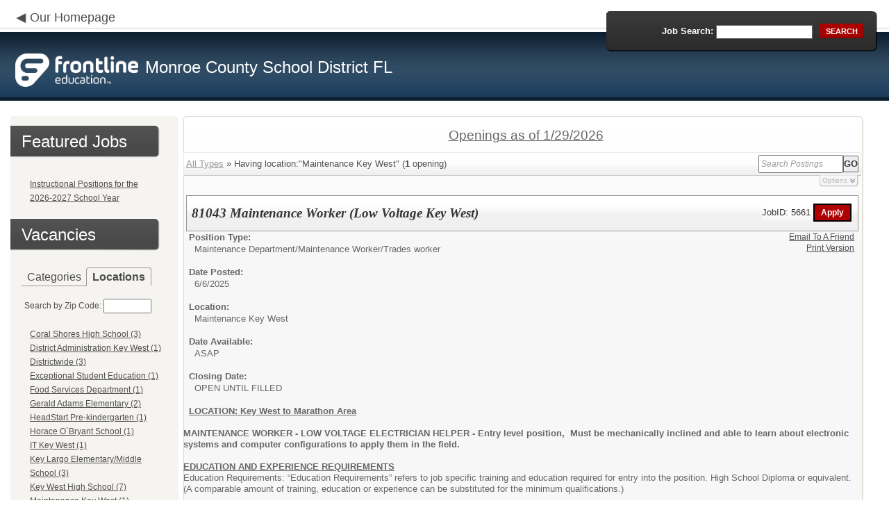

--- FILE ---
content_type: text/html; charset=utf-8
request_url: https://www.applitrack.com/keysschools/onlineapp/default.aspx?AppliTrackPostingSearch=location:%22Maintenance+Key+West%22
body_size: 13908
content:
<script type="text/javascript" src="https://ws.audioeye.com/ae.js"></script><script type="text/javascript" src="https://ws.audioeye.com/ae.js"></script>
<!DOCTYPE html>
<html lang="en">
<head><title>
	Monroe County School District FL  - Frontline Recruitment
</title><meta http-equiv="Content-Type" content="text/html; charset=utf-8" /><meta name="Description" content="Frontline Recruiting and Hiring, Applicant Tracking for Educators. Online Job Employment Applications, Web Based Employment Applications for School Districts and Educational Institutions." /><script type="text/javascript" src="/keysschools/ruxitagentjs_ICA7NVfghjoqrux_10305250107141607.js" data-dtconfig="rid=RID_365489048|rpid=-1715270548|domain=applitrack.com|reportUrl=/keysschools/rb_bf28599crd|app=7927f457c7a0685b|owasp=1|featureHash=ICA7NVfghjoqrux|vcv=1|rdnt=1|uxrgce=1|cuc=xvf2dww8|mel=100000|dpvc=1|md=mdcc1=a#sk--user-info-title ^rb span.sk--user-name.fa-angle-up-after,mdcc2=cAdminUserID,mdcc3=cAPPLICANT|lastModification=1769423434228|tp=500,50,0|srbbv=2|agentUri=/keysschools/ruxitagentjs_ICA7NVfghjoqrux_10305250107141607.js"></script><link href="/OLA2Common/onlineapp/StyleSheets/AppLandingStyle.css?v=17" rel="stylesheet" type="text/css" /><link href="/OLA2Common/onlineapp/StyleSheets/ADA.css?v=1" rel="stylesheet" type="text/css" /><link href="/OLA2Common/onlineapp/StyleSheets/Announcement.css" rel="stylesheet" type="text/css" /><link href="/JavaScript/fonts/font-awesome.min.css" rel="stylesheet" type="text/css" /></head>
<body id="default">
    <!-- Provide a header for screen readers -->
    <script type="text/javascript" src="/JavaScript/jQuery/jquery-1.8.2.min.js"></script>
    <script type="text/javascript" src="/OLA2Common/onlineapp/JavaScript/Announcement.js"></script>
    <h1 class="HiddenButReadable">Frontline Applicant Tracking - <span id="LblScreenReaderClientName">Monroe County School District FL </span></h1>
    <a class="skip-main" href="#ApplicantMain">Skip to main content</a>
    <form name="frmMain" method="post" action="./default.aspx?AppliTrackPostingSearch=location%3a%22Maintenance+Key+West%22" onsubmit="javascript:return WebForm_OnSubmit();" id="frmMain">
<div>
<input type="hidden" name="__EVENTTARGET" id="__EVENTTARGET" value="" />
<input type="hidden" name="__EVENTARGUMENT" id="__EVENTARGUMENT" value="" />
<input type="hidden" name="__VIEWSTATE" id="__VIEWSTATE" value="/[base64]/[base64]/Q2F0ZWdvcnk9Rm9vZCtTZXJ2aWNlcytEZXBhcnRtZW50HwEFHEZvb2QgU2VydmljZXMgRGVwYXJ0bWVudCAoNylkZAIGD2QWAgIBDw8WBB8HBS5kZWZhdWx0LmFzcHg/Q2F0ZWdvcnk9SW5zdHJ1Y3Rpb25hbCtFbGVtZW50YXJ5HwEFHEluc3RydWN0aW9uYWwgRWxlbWVudGFyeSAoMSlkZAIHD2QWAgIBDw8WBB8HBStkZWZhdWx0LmFzcHg/[base64]/[base64]/Q2F0ZWdvcnk9U3Vic3RpdHV0ZStUZWFjaGVyHwEFFlN1YnN0aXR1dGUgVGVhY2hlciAoMSlkZAIMD2QWAgIBDw8WBB8HBSNkZWZhdWx0LmFzcHg/[base64]/QXBwbGlUcmFja1Bvc3RpbmdTZWFyY2g9bG9jYXRpb246JTIyRm9vZCtTZXJ2aWNlcytEZXBhcnRtZW50JTIyHwEFHEZvb2QgU2VydmljZXMgRGVwYXJ0bWVudCAoMSlkZAIGD2QWAgIBDw8WBB8HBUtkZWZhdWx0LmFzcHg/[base64]/[base64]/[base64]/[base64]/QXBwbGlUcmFja1Bvc3RpbmdTZWFyY2g9bG9jYXRpb246JTIyU3RhbmxleStTd2l0bGlrK0VsZW1lbnRhcnkrU2Nob29sJTIyHwEFJVN0YW5sZXkgU3dpdGxpayBFbGVtZW50YXJ5IFNjaG9vbCAoMylkZAISD2QWAgIBDw8WBB8HBUJkZWZhdWx0LmFzcHg/[base64]/[base64]/[base64]/[base64]/////w9kBRtMaXN0Vmlld0pvYkNhdGVnb3JpZXNOb0xpbmsPZ2QFFExpc3RWaWV3RmVhdHVyZWRKb2JzDxQrAA5kZGRkZGRkFCsAAWQCAWRkZGYC/////w9kBRFNdWx0aVZpZXdQYWdlTWFpbg8PZAIBZAUVTGlzdFZpZXdKb2JDYXRlZ29yaWVzDxQrAA5kZGRkZGRkPCsADwACD2RkZGYC/////w9kAIr4vUhzjpCwlKeHGahQ7QuAsP0kaDsNPOTkDhqrXwc=" />
</div>

<script type="text/javascript">
//<![CDATA[
var theForm = document.forms['frmMain'];
if (!theForm) {
    theForm = document.frmMain;
}
function __doPostBack(eventTarget, eventArgument) {
    if (!theForm.onsubmit || (theForm.onsubmit() != false)) {
        theForm.__EVENTTARGET.value = eventTarget;
        theForm.__EVENTARGUMENT.value = eventArgument;
        theForm.submit();
    }
}
//]]>
</script>


<script src="/keysschools/WebResource.axd?d=629qferSN5B29IYHxQYhksPN-MFwwu_T9O9xECcd3dsT0PW5GmpcCoKMjrvcuxBQ1h6mmIK4OfoUenWB8HvtLDrlgPBqdhwAV_4Gu0wX_x41&amp;t=638901356248157332" type="text/javascript"></script>


<script src="/keysschools/WebResource.axd?d=AcZfmznXbIwNgYXenLUG5nSqobclSP-fBanLL0HVZ-gsiQw7l8jv4fYZ1K6iL3aLXjTt-0A9FIla8bpDmvjykr4xDXu6NnOC45_W3Ztvb5g1&amp;t=638901356248157332" type="text/javascript"></script>
<script type="text/javascript">
//<![CDATA[
function WebForm_OnSubmit() {
if (typeof(ValidatorOnSubmit) == "function" && ValidatorOnSubmit() == false) return false;
return true;
}
//]]>
</script>

<div>

	<input type="hidden" name="__VIEWSTATEGENERATOR" id="__VIEWSTATEGENERATOR" value="A0C12530" />
	<input type="hidden" name="__EVENTVALIDATION" id="__EVENTVALIDATION" value="/wEdAAVJth3cu6AgOHt4dI+GJeqAvIcK0sl++1dnc5pNZ0fzucg6PccOveGWEsJ81cISLcxSgkecq/SPHtuAyPOxzyFsaxsGq0AWtDKEui7Wgr5DfDGpZo584eBx4lZidXqtaCpusRk3ldAIoF4LkCXuRFXq" />
</div>
    <div id="main">
        
        <!--header -->
        <div id="header" style="background-color:#183a59;">
            <div class="container">
                <div class="left">
                    <img class="link-arrow" src="/OLA2Common/OnlineApp/images/left-facing-arrow.png" alt='' style="margin-top:.3%;width:1.5em;"/>
                    <h2 style="display: inline; font-size: 18px;">
                        <a href="http://fl02202360.schoolwires.net/" id="HrefClientHomePage">Our Homepage</a>
                    </h2>
                    <br />
                    <div class="logo" role="banner">
                        <a href="default.aspx">
                            <img src='/OLA2Common/OnlineApp/images/atLogo.png' id='HeaderLogoLeft' alt='Frontline Education logo, home page' style='float: left; margin-top: 5px; padding-right: 10px;'/>
                            </a><span id="LbLHeaderClientName" style="padding-top: 15px; float: left; display: block;">Monroe County School District FL </span><br />

                    </div>
                </div>
                <div class="right">
                    <div id="SearchFormDiv" role="search">
                        <div class="right-bg">
                            <div class="left-bg">
                                <div class="rowi">
                                    <label for="AppliTrackPostingSearch">Job Search:</label>
                                    <input name="AppliTrackPostingSearch" type="text" id="AppliTrackPostingSearch" class="input" />
                                    <a id="LnkBtnSearch" class="button" href="javascript:__doPostBack(&#39;LnkBtnSearch&#39;,&#39;&#39;)"><span><span>search</span></span></a>
                                </div>
                            </div>
                        </div>
                    </div>
                </div>
            </div>
        </div>
        <!--header end-->
        <div id="content">
            <div class="container">
                <div class="sidebar">
                    <div class="box">
                        <div class="corner-bottom-left">
                            <div class="corner-top-right">
                                <div class="corner-top-left">
                                    <div class="indent">
                                        <div class="container2"  role="navigation">
                                            <!-- featured job section - shown when there are featured jobs -->
                                            <div id="DivFeaturedJobsSection">
                                                <h2 class="title1">
                                                    <span>Featured Jobs</span></h2>
                                                
                                                        <ul>
                                                            
                                                        <li><a href="default.aspx?AppliTrackJobID=5757&ref=">
                                                            Instructional Positions for the 2026-2027 School Year</a></li>
                                                    
                                                        </ul>
                                                    
                                                <br />
                                            </div>
                                            <h2 class="title1">
                                                <span id="VacanciesHeader">Vacancies</span></h2>
                                            
                                                    <!-- category and location section - shown when there are more than five jobs -->
                                                    <div id="DivCategoryAndLocations">
                                                        <div id="DivCatLocTabs">
                                                            <ul>
                                                                <li class="active"><a href="#DivCategoriesSection" id="CategoriesTabLink" data-tab="DivCategoriesSection" role="tab">Categories</a></li>
                                                                <li><a href="#DivLocationsSection" id="LocationsTabLink" data-tab="DivLocationsSection" role="tab">Locations</a></li>
                                                            </ul>
                                                            <br />
                                                        </div>
                                                        <div id="DivCategoriesSection" class="tab-content active">
                                                            
                                                                    <ul>
                                                                        
                                                                    <li><a id="ListViewJobCategories_ctrl0_CatLnk" href="default.aspx?Category=Administration">Administration (1)</a></li>
                                                                
                                                                    <li><a id="ListViewJobCategories_ctrl1_CatLnk" href="default.aspx?Category=Athletics%2fActivities">Athletics/Activities (11)</a></li>
                                                                
                                                                    <li><a id="ListViewJobCategories_ctrl2_CatLnk" href="default.aspx?Category=Charters">Charters (3)</a></li>
                                                                
                                                                    <li><a id="ListViewJobCategories_ctrl3_CatLnk" href="default.aspx?Category=Exceptional+Student+Education">Exceptional Student Education (2)</a></li>
                                                                
                                                                    <li><a id="ListViewJobCategories_ctrl4_CatLnk" href="default.aspx?Category=Food+Services+Department">Food Services Department (7)</a></li>
                                                                
                                                                    <li><a id="ListViewJobCategories_ctrl5_CatLnk" href="default.aspx?Category=Instructional+Elementary">Instructional Elementary (1)</a></li>
                                                                
                                                                    <li><a id="ListViewJobCategories_ctrl6_CatLnk" href="default.aspx?Category=Instructional%2fOther">Instructional/Other (1)</a></li>
                                                                
                                                                    <li><a id="ListViewJobCategories_ctrl7_CatLnk" href="default.aspx?Category=Maintenance+Department">Maintenance Department (2)</a></li>
                                                                
                                                                    <li><a id="ListViewJobCategories_ctrl8_CatLnk" href="default.aspx?Category=Paraprofessional">Paraprofessional (2)</a></li>
                                                                
                                                                    <li><a id="ListViewJobCategories_ctrl9_CatLnk" href="default.aspx?Category=Staff+Services">Staff Services (1)</a></li>
                                                                
                                                                    <li><a id="ListViewJobCategories_ctrl10_CatLnk" href="default.aspx?Category=Substitute+Teacher">Substitute Teacher (1)</a></li>
                                                                
                                                                    <li><a id="ListViewJobCategories_ctrl11_CatLnk" href="default.aspx?Category=Support+Staff">Support Staff (1)</a></li>
                                                                
                                                                    <li><a id="ListViewJobCategories_ctrl12_CatLnk" href="default.aspx?Category=Technology">Technology (1)</a></li>
                                                                
                                                                    <li><a id="ListViewJobCategories_ctrl13_CatLnk" href="default.aspx?Category=Temporary+Employees-Helpers">Temporary Employees-Helpers (1)</a></li>
                                                                
                                                                    <li><a id="ListViewJobCategories_ctrl14_CatLnk" href="default.aspx?Category=Transportation">Transportation (2)</a></li>
                                                                
                                                                    </ul>
                                                                
                                                        </div>
                                                        <div id="DivLocationsSection" class="tab-content">
                                                            <label for="TxtZipCode">Search by Zip Code:</label>
                                                            <input name="TxtZipCode" type="text" id="TxtZipCode" onkeypress="return ZipCode_OnKeyPress()" style="width:69px;" />
                                                            <span id="TxtZipCodeRequired" style="color:Red;visibility:hidden;">*</span>
                                                            <span id="regZip" style="color:Red;visibility:hidden;">Invalid zipcode</span>
                                                            <input type="submit" name="BtnZip" value="Search" onclick="javascript:WebForm_DoPostBackWithOptions(new WebForm_PostBackOptions(&quot;BtnZip&quot;, &quot;&quot;, true, &quot;Zip&quot;, &quot;&quot;, false, false))" id="BtnZip" style="display: none;" />
                                                            
                                                                    <ul>
                                                                        
                                                                    <li><a id="ListViewJobLocations_ctrl0_HyperLinkLocation" href="default.aspx?AppliTrackPostingSearch=location:%22Coral+Shores+High+School%22">Coral Shores High School (3)</a></li>
                                                                
                                                                    <li><a id="ListViewJobLocations_ctrl1_HyperLinkLocation" href="default.aspx?AppliTrackPostingSearch=location:%22District+Administration+Key+West%22">District Administration Key West (1)</a></li>
                                                                
                                                                    <li><a id="ListViewJobLocations_ctrl2_HyperLinkLocation" href="default.aspx?AppliTrackPostingSearch=location:%22Districtwide%22">Districtwide (3)</a></li>
                                                                
                                                                    <li><a id="ListViewJobLocations_ctrl3_HyperLinkLocation" href="default.aspx?AppliTrackPostingSearch=location:%22Exceptional+Student+Education%22">Exceptional Student Education (1)</a></li>
                                                                
                                                                    <li><a id="ListViewJobLocations_ctrl4_HyperLinkLocation" href="default.aspx?AppliTrackPostingSearch=location:%22Food+Services+Department%22">Food Services Department (1)</a></li>
                                                                
                                                                    <li><a id="ListViewJobLocations_ctrl5_HyperLinkLocation" href="default.aspx?AppliTrackPostingSearch=location:%22Gerald+Adams+Elementary%22">Gerald Adams Elementary (2)</a></li>
                                                                
                                                                    <li><a id="ListViewJobLocations_ctrl6_HyperLinkLocation" href="default.aspx?AppliTrackPostingSearch=location:%22HeadStart+Pre-kindergarten%22">HeadStart Pre-kindergarten (1)</a></li>
                                                                
                                                                    <li><a id="ListViewJobLocations_ctrl7_HyperLinkLocation" href="default.aspx?AppliTrackPostingSearch=location:%22Horace+O%60Bryant+School%22">Horace O`Bryant School (1)</a></li>
                                                                
                                                                    <li><a id="ListViewJobLocations_ctrl8_HyperLinkLocation" href="default.aspx?AppliTrackPostingSearch=location:%22IT+Key+West%22">IT Key West (1)</a></li>
                                                                
                                                                    <li><a id="ListViewJobLocations_ctrl9_HyperLinkLocation" href="default.aspx?AppliTrackPostingSearch=location:%22Key+Largo+Elementary%2fMiddle+School%22">Key Largo Elementary/Middle School (3)</a></li>
                                                                
                                                                    <li><a id="ListViewJobLocations_ctrl10_HyperLinkLocation" href="default.aspx?AppliTrackPostingSearch=location:%22Key+West+High+School%22">Key West High School (7)</a></li>
                                                                
                                                                    <li><a id="ListViewJobLocations_ctrl11_HyperLinkLocation" href="default.aspx?AppliTrackPostingSearch=location:%22Maintenance+Key+West%22">Maintenance Key West (1)</a></li>
                                                                
                                                                    <li><a id="ListViewJobLocations_ctrl12_HyperLinkLocation" href="default.aspx?AppliTrackPostingSearch=location:%22Marathon+Middle%2fHigh+School%22">Marathon Middle/High School (2)</a></li>
                                                                
                                                                    <li><a id="ListViewJobLocations_ctrl13_HyperLinkLocation" href="default.aspx?AppliTrackPostingSearch=location:%22May+Sands+Montessori%22">May Sands Montessori (1)</a></li>
                                                                
                                                                    <li><a id="ListViewJobLocations_ctrl14_HyperLinkLocation" href="default.aspx?AppliTrackPostingSearch=location:%22Plantation+Key+School%22">Plantation Key School (2)</a></li>
                                                                
                                                                    <li><a id="ListViewJobLocations_ctrl15_HyperLinkLocation" href="default.aspx?AppliTrackPostingSearch=location:%22Sigsbee+Charter+School%22">Sigsbee Charter School (2)</a></li>
                                                                
                                                                    <li><a id="ListViewJobLocations_ctrl16_HyperLinkLocation" href="default.aspx?AppliTrackPostingSearch=location:%22Stanley+Switlik+Elementary+School%22">Stanley Switlik Elementary School (3)</a></li>
                                                                
                                                                    <li><a id="ListViewJobLocations_ctrl17_HyperLinkLocation" href="default.aspx?AppliTrackPostingSearch=location:%22Transportation%22">Transportation (1)</a></li>
                                                                
                                                                    <li><a id="ListViewJobLocations_ctrl18_HyperLinkLocation" href="default.aspx?AppliTrackPostingSearch=location:%22Transportation+Key+West%22">Transportation Key West (1)</a></li>
                                                                
                                                                    </ul>
                                                                
                                                        </div>
                                                    </div>
                                                
                                            <!-- left section footer -->
                                             <a href="default.aspx?all=1" id="HrefAllJob" class="link">All Jobs</a>
                                            <img class="link-arrow" src='/OLA2Common/OnlineApp/images/right-facing-arrow.png' alt='' style="margin-top:14.5%;width:1.4em"/>
                                            <div id="FMLANotice" style="margin-top: 10px; border-top: 1px dashed #999; padding-top: 10px;">
                                                <a id="FmlaNoticeLink" href="http://www.applitrack.com/pdfs/fmlaPoster2023.pdf">FMLA notice</a>
                                            </div>
                                        </div>
                                    </div>
                                </div>
                            </div>
                        </div>
                    </div>
                </div>
                <div class="site-content">
                    <div class="indent" role="main">
                        <div class="box2">
                            <div class="tail-right">
                                <div class="tail-left">
                                    <div class="tail-top">
                                        <div class="corner-bottom-right">
                                            <div class="corner-bottom-left">
                                                <div class="corner-top-right">
                                                    <div class="corner-top-left">
                                                        <div class="box-indent">
                                                            
                                                                    <!--COPY FROM HERE-->
                                                                    <script type="text/javascript">
                                                                        var targetURL = "jobpostings/Output.asp"
                                                                        var Search = location.search
                                                                        if (Search == "") { Search = "?" } else { Search += "&" }
                                                                        //Search += "nocss=1"
                                                                        ScriptLoc = targetURL + Search
                                                                        document.write('<scr' + 'ipt type="text/javascript" src="' + ScriptLoc + '"></scr' + 'ipt>')
                                                                    </script>
                                                                    <noscript>
                                                                        <a href="view.asp?embed=1">Click here to view the Job Postings.</a></noscript>
                                                                    <!--TO HERE-->
                                                                
                                                        </div>
                                                    </div>
                                                </div>
                                            </div>
                                        </div>
                                    </div>
                                </div>
                            </div>
                        </div>
                        <div class="padding2">
                            <div class="container">
                                <div id="ExternalApplicantsContainer" class="col-1" style="width:49%;">
                                    <div class="box3 col-pad maxheight">
                                        <div class="tail-right maxheight">
                                            <div class="tail-left maxheight">
                                                <div class="tail-top maxheight">
                                                    <div class="corner-bottom-right maxheight">
                                                        <div class="corner-bottom-left maxheight">
                                                            <div class="corner-top-right maxheight">
                                                                <div class="corner-top-left maxheight">
                                                                    <div class="box-indent">
                                                                        <div class="container2" id="ApplicantMain" tabindex="-1">
                                                                            <h2 class="title2">
                                                                                <span id="ExternalApplicantsTitle">External Applicants</span></h2>
                                                                            <div id="DivExternalImage">
                                                                                <img alt="" src="/OLA2Common/onlineapp/images/page1-img2.jpg" class="imgindent" />
                                                                            </div>
                                                                            <div id="ExternalStartDiv">
                                                                                <a href="javascript:void(openAppWindow('_application.aspx?starting=true'))" id="ExternalStartLink">Start an application for employment</a><br />
                                                                                <br />
                                                                            </div>
                                                                            
                                                                            <div id="PasscodesDiv">
                                                                                <a href="javascript:void(openAppWindow('0usePasscodes.asp'))" id="PasscodesLink">Use passcodes sent to me</a></div>
                                                                            <div class="clear">
                                                                            </div>
                                                                            <a href="javascript:void(openAppWindow('_application.aspx?login=true'))" id="ExternalLoginLink" class="link">Log in</a>
                                                                            <img class="link-arrow" src='/OLA2Common/OnlineApp/images/right-facing-arrow.png' alt=''/>
                                                                        </div>
                                                                    </div>
                                                                </div>
                                                            </div>
                                                        </div>
                                                    </div>
                                                </div>
                                            </div>
                                        </div>
                                    </div>
                                </div>
                                <div id="InternalApplicantsContainer" class="col-2" style="width:49%;">
                                    <div class="box3 maxheight">
                                        <div class="tail-right maxheight">
                                            <div class="tail-left maxheight">
                                                <div class="tail-top maxheight">
                                                    <div class="corner-bottom-right maxheight">
                                                        <div class="corner-bottom-left maxheight">
                                                            <div class="corner-top-right maxheight">
                                                                <div class="corner-top-left maxheight">
                                                                    <div class="box-indent">
                                                                        <div class="container2">
                                                                            <h2 class="title2">
                                                                                <span id="InternalApplicantsTitle">Internal Applicants</span></h2>
                                                                            <div id="DivInternalImage">
                                                                                <img alt="" src="/OLA2Common/onlineapp/images/page1-img3.jpg" class="imgindent" />
                                                                            </div>
                                                                            <div id="PanelInternalApplicant">
	
                                                                            Internal applicants only.<br/><br/>
</div>
                                                                            <a href="default.aspx?internal=internal&district=" id="HREFInternalPostings">View internal positions</a><br />
                                                                            <br />
                                                                            <a href="javascript:void(openAppWindow('_application.aspx?starting=true&isInternal=1&'))" id="HREFInternalStartLink">Submit an internal application/transfer form</a>
                                                                            <div class="clear">
                                                                            </div>
                                                                            <a href="javascript:void(openAppWindow('_application.aspx?login=true&isInternal=1&'))" id="HREFInternalContinueLink" class="link">Log in</a>
                                                                            <img class="link-arrow" src='/OLA2Common/OnlineApp/images/right-facing-arrow.png' alt=''/>
                                                                        </div>
                                                                    </div>
                                                                </div>
                                                            </div>
                                                        </div>
                                                    </div>
                                                </div>
                                            </div>
                                        </div>
                                    </div>
                                </div>
                            </div>
                        </div>
                        <div class="indent1">
                            <div id="DivTechHelpText"><h2>Need Help?</h2><br/>We're here to help!  For questions regarding position qualifications or application procedures, please contact Monroe County School District FL directly.<br/><br/>For technical questions regarding the Applicant Tracking system, please contact the Applicant Tracking help desk using the Request Technical Help link below.</div>
                            <a id="TechHelpLink" class="link" href="https://talent-help.frontlineeducation.com/hc/en-us">Request Technical Help</a>
                            <img class="link-arrow" src='/OLA2Common/OnlineApp/images/right-facing-arrow.png' alt='' style="margin-top:1.9em; width:1.5em;"/>
                        </div>
                    </div>
                </div>
            </div>
        </div>
        <!--footer -->
        <div id="footer" role="contentinfo">
            Powered by Frontline Recruiting and Hiring &copy;
            <ul id="contactInfo" class="menu">
            <li><a href='http://fl02202360.schoolwires.net/' target='_blank'>Monroe County School District FL </a></li><li><a href='https://maps.google.com/?q=loc:241 Trumbo Road  Key West , FL 33040' target='_blank'>241 Trumbo Road </a><li>Key West , FL 33040</li><li><a href='https://app.frontlineeducation.com' target='_blank'>Admin Login</a></ul>
        </div>
        <!--footer end-->
    </div>
    <script type="text/javascript">
        $(document).ready(function load() {
            setTabRoles();

            var url = '' + window.location.search
            if (url.indexOf("location") > 0) {
                switchTabs($("#LocationsTabLink"), false);
            } else {
                switchTabs($("#CategoriesTabLink"), false);
            }
        });

        function setTabRoles() {
            // For each individual tab DIV, set aria-hidden attribute (hidden via CSS rule)
            $(".tab-content").attr("aria-hidden", "true");

            // Get the list of tab links
            var tabList = $("#DivCatLocTabs ul")
            tabList.attr("role", "tablist");

            // For each item in the tabs list...
            $(tabList).find("li > a").each(
                function (a) {
                    var tab = $(this)
                    // Assign aria-selected attribute to the tab control, but do not remove the href
                    tab.attr("aria-selected", "false").parent().attr("role", "presentation");

                    // Assign aria attribute to the relevant tab panel
                    $("#" + tab.attr("data-tab")).attr("aria-labelledby", tab.attr("id"));

                    // Set the click event for each tab link
                    tab.click(function (e) { e.preventDefault(); switchTabs(tab, true); });

                });

            // Set keydown events on tabList item for navigating tabs
            $(tabList).delegate("a", "keydown",
                function (e) {
                    var tab = $(this);

                    switch (e.which) {
                        case 37: case 38:
                            if (tab.parent().prev().length != 0) {
                                tab.parent().prev().find("> a").click();
                            } else {
                                $(tabList).find("li:last > a").click();
                            }
                            break;
                        case 39: case 40:
                            if (tab.parent().next().length != 0) {
                                tab.parent().next().find("> a").click();
                            } else {
                                $(tabList).find("li:first > a").click();
                            }
                            break;
                    }
                }
            );
        }

        function switchTabs(tab, manualClick) {
            // Change state of previously selected tabList item
            $("#DivCatLocTabs ul").find("> li.active").removeClass("active").find("> a").attr("aria-selected", "false");

            // Hide previously selected tab panel
            $(".tab-content:visible").attr("aria-hidden", "true").removeClass("active");

            // Show newly selected tab panel
            $("#" + tab.attr("data-tab")).attr("aria-hidden", "false").addClass("active");

            // Set state of newly selected tab list item
            tab.attr("aria-selected", "true").parent().addClass("active");

            //Set focus to the first heading in the newly revealed tab content
            if(manualClick) {
                $("#" + tab.attr("data-tab")).find("a, input").first().attr("tabindex", -1).focus();
            }

        }

        function centerWin(zwidth, zheight) {
            var winHeight
            var winWidth
            winHeight = screen.availHeight
            winWidth = screen.width
            if (zwidth > winWidth) { zwidth = winWidth }
            if (zheight > winHeight) { zheight = winHeight }
            zleft = parseInt((winWidth / 2) - (zwidth / 2))
            if (zleft < 10) { zleft = 0 }
            ztop = parseInt((winHeight / 2) - (zheight / 2))
            if (ztop < 25) { ztop = 0 }
            var x = "width=" + zwidth + ",height=" + zheight + ",left=" + zleft + ",top=" + ztop
            return x
        }

        var win
        function openAppWindow(URL) {
            win = window.open(URL, "applyFor", "location=no,resizable=yes,scrollbars=yes," + centerWin(920, 650))
            win.focus()
        }

        function ZipCode_OnKeyPress() {
            if (window.event.keyCode == 13) {
                if (Page_ClientValidate("Zip")) {
                    document.getElementById("BtnZip").click()
                }
            }
        }


    </script>
    <div id="DivHiddenFooter" style="display: none;">Powered by Frontline Technologies - AppliTrack, Applicant Tracking for Educators. Online Job Employment Applications, Web Based Employment Applications for School Districts and Educational Institutions - <a href='http://www.aspexsolutions.com/'>www.aspexsolutions.com</a><br />You can also view <a href='http://www.k12jobspot.com/FL-teaching-jobs'>FL Teaching Jobs</a> at www.k12jobspot.com. K12JobSpot is a site that has thousands of teaching jobs - all from AppliTrack school districts.</div>
    
<script type="text/javascript">
//<![CDATA[
var Page_Validators =  new Array(document.getElementById("TxtZipCodeRequired"), document.getElementById("regZip"));
//]]>
</script>

<script type="text/javascript">
//<![CDATA[
var TxtZipCodeRequired = document.all ? document.all["TxtZipCodeRequired"] : document.getElementById("TxtZipCodeRequired");
TxtZipCodeRequired.controltovalidate = "TxtZipCode";
TxtZipCodeRequired.errormessage = "*";
TxtZipCodeRequired.validationGroup = "Zip";
TxtZipCodeRequired.evaluationfunction = "RequiredFieldValidatorEvaluateIsValid";
TxtZipCodeRequired.initialvalue = "";
var regZip = document.all ? document.all["regZip"] : document.getElementById("regZip");
regZip.controltovalidate = "TxtZipCode";
regZip.errormessage = "Invalid zipcode";
regZip.validationGroup = "Zip";
regZip.evaluationfunction = "RegularExpressionValidatorEvaluateIsValid";
regZip.validationexpression = "\\d{5}-?(\\d{4})?$";
//]]>
</script>


<script type="text/javascript">
//<![CDATA[

var Page_ValidationActive = false;
if (typeof(ValidatorOnLoad) == "function") {
    ValidatorOnLoad();
}

function ValidatorOnSubmit() {
    if (Page_ValidationActive) {
        return ValidatorCommonOnSubmit();
    }
    else {
        return true;
    }
}
        //]]>
</script>
</form>

</body>
</html>


<style>
/* This is used for changing the welcome image which is  174 � 152 px */
#DivWelcomeImage
{
    background-image: url(images/Welcome.png);
    background-position: center;
    background-size:172px 152px;
    background-repeat: no-repeat;
}
</style>

<script type="text/javascript">
    //Update the External and Internal images
    $('#DivInternalImage img').attr("src", "images/Internal.jpg");
    $('#DivExternalImage img').attr("src", "images/External.jpg");
</script>


--- FILE ---
content_type: text/javascript
request_url: https://www.applitrack.com/keysschools/onlineapp/jobpostings/Output.asp?AppliTrackPostingSearch=location:%22Maintenance+Key+West%22&
body_size: 36640
content:


var addthis_config = {
          services_compact: 'email, facebook, twitter, more',
          services_exclude: 'print'
}

var VacanciesAreOnThisPage = true

//window.onerror = function nada(){}

function centerWin(zwidth,zheight){
       var winHeight
       var winWidth
       winHeight = screen.availHeight
       winWidth = screen.width
       if (zwidth > winWidth){zwidth=winWidth}
       if (zheight > winHeight){zheight=winHeight}
       zleft = parseInt((winWidth/2)-(zwidth/2))
       if (zleft < 10){zleft = 0}
       ztop = parseInt((winHeight/2)-(zheight/2))
       if (ztop < 25){ztop = 0}
       var x = "width=" + zwidth + ",height=" + zheight + ",left=" + zleft + ",top=" + ztop
       return x
}

function applyFor(posJobCode,posFirstChoice,posSpecialty){
       var openwindow = false
       if (document.layers){
              alert("Please go back and then click 'Start an Application' to apply for this position.")
              return false;
       }
       var OpenWin = true
       try {
              if (typeof self.opener.updateApp == "boolean"){
                     OpenWin = false
              }
       } catch (e) {
              OpenWin = true
       }

       if (OpenWin){
              var applyFor = window.open("https://www.applitrack.com/keysschools/onlineapp/_application.aspx?posJobCodes=" + posJobCode + "&posFirstChoice=" + posFirstChoice + "&posSpecialty=" + posSpecialty + "","applyFor","location=no,resizable=yes,scrollbars=yes," + centerWin(795,550))
              applyFor.focus()
       } else {
              window.opener.location = "javascript: applyFor('" + posJobCode + "','" + posFirstChoice + "','" + posSpecialty + "')"
              self.close()
       }
}

function oldWay(){
       var openwindow = false
       if (document.layers){
              alert("Please go back and then click 'Start an Application' to apply for this position.")
              return false;
       }
       if (opener == null){
              var applyFor = window.open("https://www.applitrack.com/keysschools/onlineapp/_application.aspx?posJobCodes=" + posJobCode + "&posFirstChoice=" + posFirstChoice + "&posSpecialty=" + posSpecialty + "","applyFor","location=no,resizable=yes,scrollbars=yes," + centerWin(795,550))
              applyFor.focus()
       }else{
              if (typeof self.opener == "undefined"){
                     var applyFor = window.open("https://www.applitrack.com/keysschools/onlineapp/_application.aspx?posJobCodes=" + posJobCode + "&posFirstChoice=" + posFirstChoice + "&posSpecialty=" + posSpecialty + "","applyFor","location=no,resizable=yes,scrollbars=yes," + centerWin(795,550))
                     applyFor.focus()
              }else{
                     if (typeof self.opener.updateApp == "boolean"){
                           window.opener.location = "javascript: applyFor('" + posJobCode + "','" + posFirstChoice + "','" + posSpecialty + "')"
                           self.close()
                     }else{
                           var applyFor = window.open("https://www.applitrack.com/keysschools/onlineapp/_application.aspx?posJobCodes=" + posJobCode + "&posFirstChoice=" + posFirstChoice + "&posSpecialty=" + posSpecialty + "","applyFor","location=no,resizable=yes,scrollbars=yes," + centerWin(795,550))
                           applyFor.focus()
                     }
              }
       }
}
function applyForInternal(posJobCode,posFirstChoice,posSpecialty){
    var passDistrictCode;

       var applyFor = window.open("https://www.applitrack.com/keysschools/onlineapp/_application.aspx?isInternal=1&posJobCodes=" + posJobCode + "&posFirstChoice=" + posFirstChoice + "&posSpecialty=" + posSpecialty + passDistrictCode + "","applyFor","location=no,resizable=yes,scrollbars=yes," + centerWin(795,550))
       applyFor.focus()
}

function applyForOutsideDistrict(district,posJobCode,posFirstChoice,posSpecialty){
    var applyPage;
    var applyWinSize;
    
        applyPage = '_application.aspx';
    
       var applyFor = window.open("https://www.applitrack.com/" + district + "/onlineapp/" + applyPage + "?posJobCodes=" + posJobCode + "&posFirstChoice=" + posFirstChoice + "&posSpecialty=" + posSpecialty + "","applyFor","location=no,resizable=yes,scrollbars=yes," + centerWin(795,550))
       applyFor.focus()
}

function toggle_block(i) {
       if (AppliTrack_$(i).style.display == 'none'){ AppliTrack_$(i).style.display = 'block';} else {AppliTrack_$(i).style.display = 'none';}
       setUpPageBreaks()
       return false;
}

function submitAppliTrackSearch(){
       AppliTrack_SearchExecute(null);
}

/* Deprecated; use AppliTrack_SearchExecute() */
function AppliTrackSort(key){
       winLoc = window.location.toString()
       if (window.location.search == "") {
              window.location = winLoc + "?AppliTrackSort=" + escape(key)
       }else{
              if (window.location.search.indexOf("AppliTrackSort=") > 0){
                     var currLoc = winLoc.substring(0,winLoc.indexOf("AppliTrackSort="))
                     window.location = winLoc.replace(/([^a-zA-Z0-9\-\.]+AppliTrackSort=)([a-zA-Z0-9\-\.]+)([&a-zA-Z0-9\-\.]*)/i,'$1' + escape(key) + '$3');
              }else{
                     window.location = winLoc + (winLoc.indexOf("?") < 0?"?":"&") + "AppliTrackSort=" + escape(key)
              }
       }
}

function AppliTrackSearchFocus(){
    var e = AppliTrack_$('AppliTrackPostingSearchBasic');
       if (e && e.value == "Search Postings"){
              e.value = ""
              e.style.color = "black"
              e.style.fontStyle = "normal"
       }
}
function AppliTrackSearchBlur(){
    var e = AppliTrack_$('AppliTrackPostingSearchBasic');
       if (e && e.value == ""){
              e.value = "Search Postings"
              e.style.color = "#999999"
              e.style.fontStyle = "italic"
       }
}
function AppliTrack_WatchForEnter(e){
       if(window.event)
        key = window.event.keyCode;     //IE
    else
        key = e.which;     //firefox

    if (key == 13)
    {
              AppliTrack_SearchExecute(null);

              if(window.event){
                  window.event.cancelBubble = true;
                  window.event.returnValue = false;
              }

              if (event && event.stopPropagation) {
            event.stopPropagation();
        }
        if (event && event.preventDefault) {
            event.preventDefault();
        }
        return false;
    }
}

function AppliTrackInit(){
       try{
           var sf = AppliTrack_$('AppliTrackPostingSearchBasic');
           var sc = AppliTrack_$('AppliTrackSearchSubCategory');
           if(sf){sf.value = "Search Postings"}
           if(sc){sc.disabled = true;}
           if (window.location.search.indexOf("category") > 0 || window.location.search.indexOf("AppliTrackPostingSearchBasic") > 0){
                  AppliTrack_$('AppliTrackPostings').scrollIntoView(true)
           }
       }
    catch(e){}
}
setTimeout('AppliTrackInit()',100)
function AppliTrack_ToggleAdvancedSearch(){
    var hc = AppliTrack_$('AppliTrackSearchAdvancedHeaderCollapsed');
    var he=AppliTrack_$('AppliTrackSearchAdvancedHeaderExpanded');
    var c=AppliTrack_$('AppliTrackSearchAdvancedContainer');
    var s=AppliTrack_$('AppliTrackSearchSimpleContainer');
    if(!hc||!he||!c) return;
    if(hc.style.display=='block'){
        hc.style.display='none';
        he.style.display='block';
        c.style.display='block';
        s.style.opacity='.5';
        s.style.filter='alpha(opacity=50)';
    }
    else{
        hc.style.display='block';
        he.style.display='none';
        c.style.display='none';
        s.style.opacity='1';
        s.style.filter='alpha(opacity=100)';
    }
}

function AppliTrack_onKeyPressToggle(e){
    if(window.event) {
        key = window.event.keyCode;     //IE
    } else {
        key = e.which;     //firefox
    }
    //toggle advanced settings on 'enter' and 'space' keypress
    if (key == 13 || key == 32) {
        AppliTrack_ToggleAdvancedSearch();
    }
}

function AppliTrack_SearchCategorySelect(){
    var c = AppliTrack_$('AppliTrackSearchCategory');
    var sc=AppliTrack_$('AppliTrackSearchSubCategory');
    if(!c||!sc){return;}
    if(c.options&&c.selectedIndex > 0){
        sc.disabled=false;
        var v = c.options[c.selectedIndex].value;
        if(v!=''){
            try{
                eval('var g = '+v);
                sc.options.length = 0;
                sc.options[sc.options.length] = new Option('All ' + g.id + ' postings','');

                for(var i=0;i < g.vals.length;i++){
                    if(g.vals[i]==''){
                        sc.options[sc.options.length] = new Option('All ' + g.id + ' postings','');
                    }
                    else{
                        sc.options[sc.options.length] = new Option(g.vals[i],g.vals[i]);
                    }
                }
            }catch(e){/*malformed option*/}
        }
    }
    else{
        sc.options.length = 0;
        sc.disabled = true;
    }

}

function AppliTrack_RadiusSelect(){
    var l = AppliTrack_$('AppliTrackSearchLocation');
    var sr=AppliTrack_$('AppliTrackSearchRadius');
    var zct=AppliTrack_$('AppliTrackZipCode');
    var zcv = AppliTrack_$('AppliTrackZipValidator');
     if(!l||!sr){return;}
      if(l.options[l.selectedIndex].value != ''){
        sr.disabled = true;
        zct.disabled = true;
        zcv.style.visibility='hidden';
        }
        else
        {
          sr.disabled = false;
          zct.disabled = false;
        }
}


function AppliTrack_SearchExecute(f /*,execute search, default advanced form visible*/){

  var ll = AppliTrack_$('AppliTrackSearchLocation');
  var zct = AppliTrack_$('AppliTrackZipCode');
  var zcv = AppliTrack_$('AppliTrackZipValidator');
  var sbb = AppliTrack_$('AppliTrackPostingSearchBasic');
  var validateZip =true;
  if (zct !=null) {
    if (zct.value != '' ){
        validateZip =  /(^\d{5}$)|(^\d{5}-\d{4}$)/.test(zct.value);
    }
    else
    {
        validateZip = true;
    }
  }
  else
  {
    validateZip = true;
  }

  if(( sbb.value !='Search Postings') || validateZip ){
    var loc = window.location.search;
       if(loc.substring(0,1) == '?'){
        //always replace the current search - refactor this to eliminate compounding searching
           loc = 'all=1';
        //loc= loc.substring(1,loc.length);
       }
       if(f&&(f.tagName+'').toLowerCase()=='form')
       { f.onSubmit = null; }

       if(!arguments||arguments.length<2||arguments[1]){
           //search
        var k = AppliTrack_$('AppliTrackPostingSearchBasic');
        var ak= AppliTrack_$('AppliTrackSearchKeyword');
        var tt= AppliTrack_$('AppliTrackSearchTitle');
        var d = AppliTrack_$('AppliTrackSearchDistrict');
        var l = AppliTrack_$('AppliTrackSearchLocation');
        var c = AppliTrack_$('AppliTrackSearchCategory');
        var sc= AppliTrack_$('AppliTrackSearchSubCategory');
        var pd= AppliTrack_$('AppliTrackSearchPostDateRange');
        var sregion = AppliTrack_$('AppliTrackSearchRegion');
        var zc =AppliTrack_$('AppliTrackZipCode');
        var zipr = AppliTrack_$('AppliTrackSearchRadius');
        var int = AppliTrack_$('internal');
        var state= AppliTrack_$('AppliTrackSearchState');

           var s = '';
           if(!AppliTrack_isEmpty(k)&&'Search Postings'!=''+k.value)
             {
               s+=(s!=''?' ':'');
               if(k.value !=''){ s+='title:' + k.value;}
             }
           if(!AppliTrack_isEmpty(ak)){s+=(s!=''?' ':'') + ak.value;}
           if(d&&d.options&&d.selectedIndex>=0&&''!=''+d.options[d.selectedIndex].value){
               for(var i=1;i < d.options.length;i++){
                   if(d.options[i].selected && d.options[i].value+''!=''){
                       s+=(s!=''?' ':'') + 'district:' + d.options[i].value;
                   }
               }
               loc = AppliTrack_RemoveParam(loc,'district');
           }
        var radius='';
        if (zipr != null)
        {
            if (zipr.value !='')
            {
            radius=' radius%3A"'+ zipr.value +'"';
            }
        }
        if (l != null)
        {
               if(l&&l.options&&''!=''+l.options[l.selectedIndex].value){
                   s+=(s!=''?' ':'') + 'location:"' + l.options[l.selectedIndex].value + '"';
                   loc = AppliTrack_RemoveParam(loc,'location');
               }
        }
           if(tt&&''!=''+tt.value){
               s+=(s!=''?' ':'') + 'title:"' + tt.value + '"';
               loc = AppliTrack_RemoveParam(loc,'title');
           }
        if(pd&&pd.options&&''!=''+pd.options[pd.selectedIndex].value){
               s+=(s!=''?' ':'') + 'dateposted:' + pd.options[pd.selectedIndex].value + '';
               loc = AppliTrack_RemoveParam(loc,'dateposted');
           }
           if(c&&c.options&&''!=''+c.options[c.selectedIndex].value){
            try{
                eval('var g = '+c.options[c.selectedIndex].value);
                s+=(s!=''?' ':'') + 'category:"' + g.id + '"';
                loc = AppliTrack_RemoveParam(loc,'category');
            }catch(e){/*malformed option*/}
           }

           if(sregion && sregion.options && sregion.options[sregion.selectedIndex] != null && ''!=''+sregion.options[sregion.selectedIndex].text){
                try{
                    s+=(s!=''?' ':'') + 'region:"' + sregion.options[sregion.selectedIndex].text + '"';
                    loc = AppliTrack_RemoveParam(loc,'region');
                }catch(e){/*malformed option*/}
           }

           if(sc&&sc.options&&!sc.disabled&&sc.selectedIndex>=0&&'' != ''+sc.options[sc.selectedIndex].value){
               s+=(s!=''?' ':'') + 'subcategory:"' + sc.options[sc.selectedIndex].value + '"';
               loc = AppliTrack_RemoveParam(loc,'subcategory');
           }

           if (typeof CustomSearchFormExtender == 'function') {
               s = s + CustomSearchFormExtender();
           }
           loc = AppliTrack_AddParam(loc,'AppliTrackPostingSearch',s);
       }
    if (zc != null){
        loc = AppliTrack_AddParam(loc,'AppliTrackZipCode', zc.value);
        loc = AppliTrack_AddParam(loc,'AppliTrackZipRadius', zipr.value);
    }
    if (state != null){
        loc = AppliTrack_AddParam(loc,'AppliTrackSearchState', state.value);
    }
    if (int != null)
    {
        loc = AppliTrack_AddParam(loc,'internal', int.value);
    }
       //sort
    var so = AppliTrack_$('AppliTrackSort');
       if(so&&so.options&&''!=''+so.options[so.selectedIndex].value){
           loc = AppliTrack_AddParam(loc ,'AppliTrackSort',''+so.options[so.selectedIndex].value);
       }

       //display
    var m = AppliTrack_$('AppliTrackLayoutMode');
       if(m&&m.options&&''!=''+m.options[m.selectedIndex].value){
           loc = AppliTrack_AddParam(loc ,'AppliTrackLayoutMode',''+m.options[m.selectedIndex].value);
       }

    //expand/collapse
    if(arguments&&arguments.length==3&&arguments[2]&&(navigator.vendor+'').indexOf('Apple')==-1){
        loc = AppliTrack_AddParam(loc,'AppliTrackSearch','expanded');
    }



    //GET
    if(loc.match(/^&/g))  {loc = loc.substring(1,loc.length);}
    if(!loc.match(/^\?/g)){loc = '?' + loc;}
    if(loc.match(/[&\?]$/)!=null){loc = loc.substr(0,loc.length-1);}
        window.location = window.location.toString().replace(window.location.search,'') + loc;

    }

    // if no zip code show this
    else
    {
        if (zcv != null){
            zcv.style.visibility="visible";
        }
    }
}


function AppliTrack_isEmpty(s){
    var st = (s&&s.value?s.value:s);
    return !(st && ''!=''+st && 'undefined'!=''+st);
}

function AppliTrack_AddParam(loc,key,val){
    var rv = loc+'';
    if(!AppliTrack_isEmpty(key)&&!AppliTrack_isEmpty(val)){
        if (rv.match(new RegExp(key+'=',"ig"))){
            rv = AppliTrack_RemoveParam(rv,key);
           }
        if(rv.length>0 && !rv.match('&$')){rv += '&';}
           rv += key + "=" + escape(val);

    }
    return rv;
}

function AppliTrack_RemoveParam(loc,key){

    var rv = (loc+'').split('&');
    if(key!= ''){
        for(var i=0;i < rv.length;i++){
           if(rv[i].substring(0,key.length) == key){
                rv[i]='';
            }
        }
    }
    return (rv?rv.join('&').replace('&&','&'):'');
}
function AppliTrack_$(id) {
    var o = null;
    if( document.layers ) {
        o = document.layers[id];
    } else if( document.all ) {
        o = document.all[id];
    } else if( document.getElementById ) {
        o = document.getElementById(id);
    }
    return o;
}


function updateEmailLinkFromCurrentWindowLocation(mailSubject, mailMsg, queryStrings)
{
    queryStrings = queryStrings.replace('default.aspx', 'JobPostings/view.asp');
    var newLine = "%0D%0A";
    var sanitizedUrl = sanitizeUrl(window.location.href, queryStrings)
    window.location.href = mailSubject + mailMsg + newLine + newLine + encodeURIComponent(sanitizedUrl);
}

function updateHrefFromCurrentWindowLocation(queryStrings, isOpenInNewTab, isClearPreviousParams, isReplaceDefault){
    var currentLocation = window.location.href;

    if(isClearPreviousParams) currentLocation =  window.location.origin + window.location.pathname;

    if(isReplaceDefault) currentLocation = currentLocation.replace('default.aspx', 'JobPostings/view.asp');

    if (currentLocation.indexOf('?') == -1 && queryStrings.indexOf('?') == -1) {
        currentLocation = currentLocation + "?";
    }
    else {
        if (currentLocation.indexOf('?') != -1) currentLocation = currentLocation + '&';
    }

    if(isOpenInNewTab)
        window.open(sanitizeUrl(currentLocation, queryStrings), '_blank' );
    else
        window.location.href = sanitizeUrl(currentLocation, queryStrings);
}

function sanitizeUrl(currentLocation, queryStrings){
    queryStrings = queryStrings.replace("ApplitrackHardcodedURL?1=1", "");
    queryStrings = queryStrings.replace("ApplitrackHardcodedURL", "");

    return removeDuplicateQueryStringsFromUrl(currentLocation + queryStrings);
}

function removeDuplicateQueryStringsFromUrl(currentLocation)
{
	// Example : "http://qa4.applitrack.com/dex/jobhomepage.html?AppliTrackSort=newest&AppliTrackSort=newest"
	var delimeter = '&';
	var newUrl = [];
	var urlArray = currentLocation.split(delimeter);

	urlArray.forEach(function(urlParameter, index)
	{
		if (newUrl.indexOf(urlParameter) == -1 && urlParameter.indexOf('?') != 0)
		{
			if((urlParameter.indexOf('/') > 0 && index == 0) || urlParameter.indexOf('=') > 0)
			{
				newUrl.push(urlParameter);
			}
		}
	});

	return newUrl.join(delimeter);
}

document.write('<div id=\'AppliTrackOutput\'><form id=\'AppliTrackSearchForm\' name=\'AppliTrackSearchForm\' onsubmit=\'return false;\'><a name=AppliTrackPostings id=AppliTrackPostings></a><link rel=\'stylesheet\' type=\'text/css\' href=\'/olacommon/jobpostings/postingStyles.v3.css?v=8-17-2016\' /><div class=\'AppliTrackListHeader\'id=\'ApplicantMain\'><div>Openings as of 1/29/2026</div></div><br><div style=\'display: none;\'>force display?True</div><div id=\'AppliTrackSearchContainer\'><table width=\'100%\' class=\'AppliTrackSearchBG\'><tr><td class="normal" width="100%"><a href=\'javascript:updateHrefFromCurrentWindowLocation("ApplitrackHardcodedURL", false, true)\'>All Types</a> &raquo; Having location:"Maintenance Key West"&nbsp;(<b>1</b> opening)</td><td align=right nowrap><div id=\'AppliTrackSearchSimpleContainer\'><label for=\'AppliTrackPostingSearchBasic\' class=\'HiddenButReadable\'>Search Postings:</label><input type=\'text\' size=\'15\' id=\'AppliTrackPostingSearchBasic\' style=\'font-style: italic; color: #999999\' onfocus=\'AppliTrackSearchFocus()\' onblur=\'AppliTrackSearchBlur()\' onKeyPress=\'return AppliTrack_WatchForEnter(event)\' /><input type=\'button\' value=\'Go\'&nbsp; class=\'button\' style=\'padding:0px 0px;\' onclick=\'submitAppliTrackSearch()\' /></div></td></tr></table><div id=\'AppliTrackSearchAdvancedHeaderCollapsed\' style=\'display:block;\' onclick=\'AppliTrack_ToggleAdvancedSearch()\' tabindex=\'0\' aria-role=\'button\' onkeydown=\'AppliTrack_onKeyPressToggle(event)\'>Options</div><div id=\'AppliTrackSearchAdvancedContainer\' style=\'display:none;\'><div class=\'section\' style=\'padding-bottom:4px;border-bottom:solid 1px #ddd;\'><div class=\'header\'>Search Job Postings</div><div><label for=\'AppliTrackSearchKeyword\'><span class=\'fixedCol1 label\' nowrap=\'nowrap\'><u>Posting</u> contains:</span></label><input style=\'width:250px;\' type=\'text\' name=\'AppliTrackSearchKeyword\' id=\'AppliTrackSearchKeyword\' onKeyPress=\'return AppliTrack_WatchForEnter(event)\'/></div><div><label for=\'AppliTrackSearchTitle\'><span class=\'fixedCol1 label\' nowrap=\'nowrap\'><u>Title</u> contains:</span></label><input style=\'width:250px;\' type=\'text\' name=\'AppliTrackSearchTitle\' id=\'AppliTrackSearchTitle\' onKeyPress=\'return AppliTrack_WatchForEnter(event)\' /></div><div><span class=\'fixedCol1 label\'>In Category:</span><select name=\'AppliTrackSearchCategory\' id=\'AppliTrackSearchCategory\' onchange=\'AppliTrack_SearchCategorySelect()\' onKeyPress=\'return AppliTrack_WatchForEnter(event)\'><option style=\'color:#666;font-style: italic;\'>Select Category</option><option value=\'{id:"Administration",vals:["Director-Food Services"]}\'>Administration</option><option value=\'{id:"Athletics/Activities",vals:["","Athletic Coach"]}\'>Athletics/Activities</option><option value=\'{id:"Charters",vals:["Charter School Openings"]}\'>Charters</option><option value=\'{id:"Exceptional Student Education",vals:["Speech and Language Pathologist","Teacher Varying Exceptionalities"]}\'>Exceptional Student Education</option><option value=\'{id:"Food Services Department",vals:["Food Service Worker","Manager, Food Services","Substitute Food Services"]}\'>Food Services Department</option><option value=\'{id:"Instructional Elementary",vals:["Teacher, First"]}\'>Instructional Elementary</option><option value=\'{id:"Instructional/Other",vals:["Teacher, Other"]}\'>Instructional/Other</option><option value=\'{id:"Maintenance Department",vals:["Custodian","Maintenance Worker/Trades worker"]}\'>Maintenance Department</option><option value=\'{id:"Paraprofessional",vals:[""]}\'>Paraprofessional</option><option value=\'{id:"Staff Services",vals:["Administrative Assistant I"]}\'>Staff Services</option><option value=\'{id:"Substitute Teacher",vals:["Substitute Teacher"]}\'>Substitute Teacher</option><option value=\'{id:"Support Staff",vals:["ELL Parent Education"]}\'>Support Staff</option><option value=\'{id:"Technology",vals:["Computer Network Specialist"]}\'>Technology</option><option value=\'{id:"Temporary Employees-Helpers",vals:[""]}\'>Temporary Employees-Helpers</option><option value=\'{id:"Transportation",vals:["Bus Aide/Bus Attendant","Relief Driver/Substitute"]}\'>Transportation</option></select><span class=\'label\'> and </span><span class=\'label\' style=\'white-space:nowrap\'>SubCategory:<select name=\'AppliTrackSearchSubCategory\' id=\'AppliTrackSearchSubCategory\' disabled=\'disabled\' onKeyPress=\'return AppliTrack_WatchForEnter(event)\'><option></option></select></span></div><div><span class=\'fixedCol1 label\'>At Location:</span><select name=\'AppliTrackSearchLocation\' id=\'AppliTrackSearchLocation\' onchange=\'AppliTrack_RadiusSelect()\' onKeyPress=\'return AppliTrack_WatchForEnter(event)\'><option value=\'\' style=\'font-style:italic;color:#999\'> -- Any Location -- </option><option value="Coral Shores High School">Coral Shores High School</option><option value="District Administration Key West">District Administration Key West</option><option value="Districtwide">Districtwide</option><option value="Exceptional Student Education">Exceptional Student Education</option><option value="Food Services Department">Food Services Department</option><option value="Gerald Adams Elementary">Gerald Adams Elementary</option><option value="HeadStart Pre-kindergarten">HeadStart Pre-kindergarten</option><option value="Horace O`Bryant School">Horace O`Bryant School</option><option value="IT Key West">IT Key West</option><option value="Key Largo Elementary/Middle School">Key Largo Elementary/Middle School</option><option value="Key West High School">Key West High School</option><option value="Maintenance Key West">Maintenance Key West</option><option value="Marathon Middle/High School">Marathon Middle/High School</option><option value="May Sands Montessori">May Sands Montessori</option><option value="Plantation Key School">Plantation Key School</option><option value="Sigsbee Charter School">Sigsbee Charter School</option><option value="Stanley Switlik Elementary School">Stanley Switlik Elementary School</option><option value="Transportation">Transportation</option><option value="Transportation Key West">Transportation Key West</option></select></div><div id="AppliTrackSearchZipCodeSection"><span class=\'fixedCol1 label\'>Within:</span><select name=\'AppliTrackSearchRadius\' id=\'AppliTrackSearchRadius\' onchange=\'AppliTrack_SearchCategorySelect()\' onKeyPress=\'return AppliTrack_WatchForEnter(event)\'><option value=\'5\'>5</option><option value=\'10\'>10</option><option value=\'15\'>15</option><option value=\'25\'>25</option><option value=\'50\'>50</option><option value=\'100\'>100</option><option value=\'150\'>150</option></select><span class=\'fixedCol1 label\' style=\'margin-left: -25px;\'>miles of Zip:</span><label for=\'AppliTrackZipCode\' class=\'HiddenButReadable\'>Zip Code</label><input style=\'width:70px;\' type=\'text\' name=\'AppliTrackZipCode\' id=\'AppliTrackZipCode\' onKeyPress=\'return AppliTrack_WatchForEnter(event)\' /><stronge name=\'AppliTrackZipValidator\' id=\'AppliTrackZipValidator\' style=\'visibility:hidden;text-align: left;color:red;\'>Invalid Zipcode</stronge><input style=\'width:250px;\' type=\'hidden\' name=\'internal\' id=\'internal\' value=\'\'&nbsp; /></div><button id="AppliTrackSearchButton" type="button" style=\'float:right;margin-right:10px;cursor:pointer;\' onclick=\'AppliTrack_SearchExecute(null)\'>Search</button><div><span class=\'label\' style=\'width:125px;text-align:right;\'>Posted in the last:</span><select name=\'AppliTrackSearchPostDateRange\' id=\'AppliTrackSearchPostDateRange\' onKeyPress=\'return AppliTrack_WatchForEnter(event)\'><option value=\'\'>All Dates</option><option value=\'7\'>7 Days</option><option value=\'14\'>14 Days</option><option value=\'30\'>30 Days</option></select></div></div><div class=\'section\' style=\'vertical-align: top;\'><span style=\'white-space:nowrap\'><span class=\'header\'>Sort Results By:</span><select name=\'AppliTrackSort\' id=\'AppliTrackSort\' class=\'data\'><option class=\'data\' value=\'type\' selected=\'selected\'>type</option><option class=\'data\' value=\'title\'>title</option><option class=\'data\' value=\'location\'>location</option><option class=\'data\' value=\'newest\'>newest</option><option class=\'data\' value=\'oldest\'>oldest</option></select></span><span style=\'white-space:nowrap\'><span class=\'header\'>Display as:</span><select name=\'AppliTrackLayoutMode\' id=\'AppliTrackLayoutMode\' class=\'data\'><option value=\'detail\' selected=\'selected\'>Detailed View</option><option value=\'condensed\'>Condensed View</option></select></span></div></div><div id=\'AppliTrackSearchAdvancedHeaderExpanded\' style=\'display:none;\' onclick=\'AppliTrack_ToggleAdvancedSearch()\'>Options</div></div><div id=\'AppliTrackListContent\'><p align=center class=noprint id=\'p5661_h\'><span class=\'ListHeader\'>Openings as of 1/29/2026<br/></span></p><ul class=\'postingsList\' id=\'p5661_\'><table class=\'title\' style=\'padding: 0px; width:99.2%\'><tr><td id=\'wrapword\' style=\'width: 950px; padding: 5px;\'>81043 Maintenance Worker (Low Voltage Key West)</td><td style=\'width: 275px;\'><span class=\'title2\' style=\'float:right;text-align:right;margin-top: 8px;margin-right: 6px;\'> JobID: 5661 <input type=\'button\' value=\' Apply \' onclick="applyFor(\'5661\',\'Maintenance Department\',\'Maintenance Worker/Trades worker\')" class=\'screenOnly ApplyButton\' /></span></td></tr></table><div style=\'position:relative;\'><li><span class=\'label\'>Position Type:</span><br/>&nbsp;&nbsp;<span class=\'normal\'>Maintenance Department/</span><span class=\'normal\'>Maintenance Worker/Trades worker</span><br/><br/></li><li><span class="label" >Date Posted:</span><br/>&nbsp;&nbsp;<span class="normal">6/6/2025</span><br/><br/></li><li><span class="label" >Location:</span><br/>&nbsp;&nbsp;<span class="normal">Maintenance Key West</span><br/><br/></li><li><span class="label" >Date Available:</span><br/>&nbsp;&nbsp;<span class=\'normal\'>ASAP</span><br/><br/></li><li><span class="label" > Closing Date: </span><br/>&nbsp;&nbsp;<span class=\'normal\'>OPEN UNTIL FILLED</span><br/><br/></li><span>&nbsp&nbsp</span>');
function setUpPageBreaks(){h = 0; try{}catch(ex){}}
var h = 0
setTimeout("setUpPageBreaks()",100)
document.write('<span class="normal"><strong><u>LOCATION: Key West to Marathon Area</u><br /> <br /> MAINTENANCE WORKER - LOW VOLTAGE ELECTRICIAN HELPER - Entry level position,&nbsp; Must be mechanically inclined and able to learn about electronic systems and computer configurations to apply them in the field.&nbsp;&nbsp;</strong><br /> <br /> <u><strong>EDUCATION AND EXPERIENCE REQUIREMENTS</strong></u><br /> Education Requirements: &ldquo;Education Requirements&rdquo; refers to job specific training and education required for entry into the position. High School Diploma or equivalent. (A comparable amount of training, education or experience can be substituted for the minimum qualifications.)<br /> <br /> <u><strong>Physical Demands</strong></u>: &ldquo;Physical Demands&rdquo; refers to the requirements for physical exertion and coordination of limb and body movement. Very Heavy Work, exerting in excess of 100 pounds of force occasionally, and/or up to 50 pounds of force frequently, and /or in excess of 20 pounds of force constantly to move objects. May involve Standing, Walking, Climbing, Balancing, Bending, Stooping, Kneeling, Crouching, Crawling, Twisting, Reaching, Pushing, Pulling, Lifting, Finger Dexterity, Grasping, Feeling, Repetitive Motions.<br /> <br /> <b><strong>Anticipated Annual Salary (based on verification of experience)</strong></b><br /> <strong>Salary Slot: MTW5-1 to MTW5-49</strong><br /> <b><strong>$39,745.92 to $64,129.92 per year.</strong></b><br /> <br /> Months: 12<br /> Days: 254<br /> Hours: 8<br /> <br /> Includes&nbsp;<a href="https://www.myfrs.com/" target="_blank">Florida Retirement System</a>&nbsp;benefits.<br /> Review our&nbsp;<a href="https://core-docs.s3.us-east-1.amazonaws.com/documents/asset/uploaded_file/5116/MCS/5297274/2025_Employee_Benefits_Guide.pdf" target="_blank">Employee Benefits Guide</a><p><strong>Background Screening:</strong><br /> Employment for this position is contingent upon successful completion of background screening through the Florida Care Provider Background Screening Clearinghouse. Applicants may review important information about the screening process at:<br /> <a href="https://info.flclearinghouse.com">https://info.flclearinghouse.com</a></p> <img alt="" src="[data-uri]" /></span><br /><img src=\'https://www.applitrack.com/clear.gif\' height=8><br /><div class="AppliTrackJobPostingAttachments">Attachment(s):<ul><li><a rel="nofollow" target="_blank" href="https://www.applitrack.com/keysschools/onlineapp/1BrowseFile.aspx?id=61528">81043 Maintenance Workertrades Worker.pdf</a></li></ul></div><br/><div class=\'label\' align=\'right\' style=\'position:absolute; top:0%;right:1%;\'><span class=\'s\'><div class="addthis_toolbox addthis_default_style "><a class="addthis_button_preferred_1"></a><a class="addthis_button_preferred_2"></a><a class="addthis_button_preferred_3"></a><a class="addthis_button_compact"></a><a class="addthis_counter addthis_bubble_style"></a></div><script type="text/javascript" src="https://s7.addthis.com/js/250/addthis_widget.js#pubid=ra-4dfeb954767d3dc8"></script><br><a href=\'javascript:updateEmailLinkFromCurrentWindowLocation("mailto:?subject=Job Posting&body=","I thought you would be interested in an employment opportunity I found at Monroe County School District FL . The position is 81043 Maintenance Worker (Low Voltage Key West). Please click the link below for more information about this vacancy.","ApplitrackHardcodedURL?1=1&AppliTrackJobId=5661&AppliTrackLayoutMode=detail&AppliTrackViewPosting=1")\'><span style=\'color:#4c4c4c;font-size:.9em;font-weight:normal;\'>Email To A Friend</span></a><br/><a href=\'javascript:updateHrefFromCurrentWindowLocation("ApplitrackHardcodedURL?1=1&AppliTrackJobId=5661&AppliTrackLayoutMode=detail&AppliTrackViewPosting=1" , true, false, true)\'><span style=\'color:#4c4c4c;font-size:.9em;font-weight:normal;\'>Print Version</span> </a><br/></span></div><br/></div></ul><div style=\'width: 100%; height: .75px; background: gray; overflow: hidden; margin-bottom:4px;\'></div><br /></div><span class=\'screenOnly\'><br /><center><input type=\'button\' value=\'&lt;-- Back\' onclick=\'history.back()\' id=\'button1\' name=\'button1\' /><br/><br/>Postings current as of 1/29/2026 12:46:52 AM CST.</center><br /><br /><div class="subnotetext"></div></span><noscript>Powered by Aspex Solutions - AppliTrack, Applicant Tracking for Educators. Online Job Employment Applications, Web Based Employment Applications for School Districts and Educational Institutions - <a href=http://www.aspexsolutions.com/home/>www.aspexsolutions.com</a></noscript><noscript>You can also view <a href=\'http://www.k12jobspot.com/florida-teaching-jobs\'>Florida teaching jobs</a> at www.k12jobspot.com. K12JobSpot is a site that has thousands of teaching jobs - all from AppliTrack school districts.</noscript></form></div>');
var gaJsHost = (("https:" == document.location.protocol) ? "https://ssl." : "http://www."); document.write(unescape("%3Cscript src='" + gaJsHost + "google-analytics.com/ga.js' type='text/javascript'%3E%3C/script%3E"));try {var pageTracker = _gat._getTracker("UA-12436368-1");pageTracker._trackPageview();} catch(err) {}